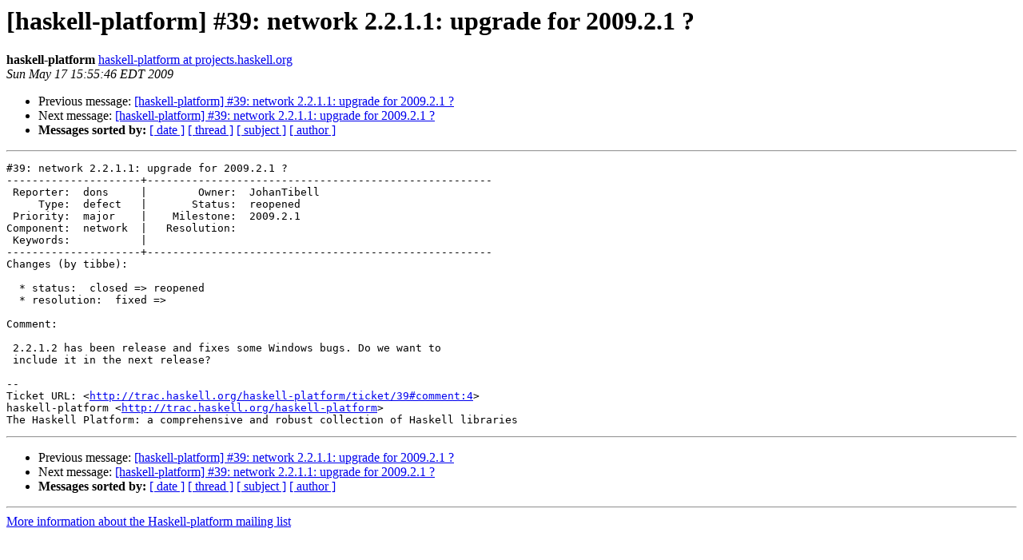

--- FILE ---
content_type: text/html
request_url: https://archives.haskell.org/projects-pipermail/haskell-platform/2009-May/000358.html
body_size: 1039
content:
<!DOCTYPE HTML PUBLIC "-//W3C//DTD HTML 3.2//EN">
<HTML>
 <HEAD>
   <TITLE> [haskell-platform] #39: network 2.2.1.1: upgrade for 2009.2.1 ?
   </TITLE>
   <LINK REL="Index" HREF="index.html" >
   <LINK REL="made" HREF="mailto:haskell-platform%40projects.haskell.org?Subject=%5Bhaskell-platform%5D%20%2339%3A%20network%202.2.1.1%3A%20upgrade%20for%202009.2.1%20%3F&In-Reply-To=056.09e51ba9014ab000135ac8689c0502d8%40projects.haskell.org">
   <META NAME="robots" CONTENT="index,nofollow">
   <META http-equiv="Content-Type" content="text/html; charset=us-ascii">
   <LINK REL="Previous"  HREF="000321.html">
   <LINK REL="Next"  HREF="000360.html">
 </HEAD>
 <BODY BGCOLOR="#ffffff">
   <H1>[haskell-platform] #39: network 2.2.1.1: upgrade for 2009.2.1 ?</H1>
    <B>haskell-platform</B> 
    <A HREF="mailto:haskell-platform%40projects.haskell.org?Subject=%5Bhaskell-platform%5D%20%2339%3A%20network%202.2.1.1%3A%20upgrade%20for%202009.2.1%20%3F&In-Reply-To=056.09e51ba9014ab000135ac8689c0502d8%40projects.haskell.org"
       TITLE="[haskell-platform] #39: network 2.2.1.1: upgrade for 2009.2.1 ?">haskell-platform at projects.haskell.org
       </A><BR>
    <I>Sun May 17 15:55:46 EDT 2009</I>
    <P><UL>
        <LI>Previous message: <A HREF="000321.html">[haskell-platform] #39: network 2.2.1.1: upgrade for 2009.2.1 ?
</A></li>
        <LI>Next message: <A HREF="000360.html">[haskell-platform] #39: network 2.2.1.1: upgrade for 2009.2.1 ?
</A></li>
         <LI> <B>Messages sorted by:</B> 
              <a href="date.html#358">[ date ]</a>
              <a href="thread.html#358">[ thread ]</a>
              <a href="subject.html#358">[ subject ]</a>
              <a href="author.html#358">[ author ]</a>
         </LI>
       </UL>
    <HR>  
<!--beginarticle-->
<PRE>#39: network 2.2.1.1: upgrade for 2009.2.1 ?
---------------------+------------------------------------------------------
 Reporter:  dons     |        Owner:  JohanTibell
     Type:  defect   |       Status:  reopened   
 Priority:  major    |    Milestone:  2009.2.1   
Component:  network  |   Resolution:             
 Keywords:           |  
---------------------+------------------------------------------------------
Changes (by tibbe):

  * status:  closed =&gt; reopened
  * resolution:  fixed =&gt;

Comment:

 2.2.1.2 has been release and fixes some Windows bugs. Do we want to
 include it in the next release?

-- 
Ticket URL: &lt;<A HREF="http://trac.haskell.org/haskell-platform/ticket/39#comment:4">http://trac.haskell.org/haskell-platform/ticket/39#comment:4</A>&gt;
haskell-platform &lt;<A HREF="http://trac.haskell.org/haskell-platform">http://trac.haskell.org/haskell-platform</A>&gt;
The Haskell Platform: a comprehensive and robust collection of Haskell libraries
</PRE>











<!--endarticle-->
    <HR>
    <P><UL>
        <!--threads-->
	<LI>Previous message: <A HREF="000321.html">[haskell-platform] #39: network 2.2.1.1: upgrade for 2009.2.1 ?
</A></li>
	<LI>Next message: <A HREF="000360.html">[haskell-platform] #39: network 2.2.1.1: upgrade for 2009.2.1 ?
</A></li>
         <LI> <B>Messages sorted by:</B> 
              <a href="date.html#358">[ date ]</a>
              <a href="thread.html#358">[ thread ]</a>
              <a href="subject.html#358">[ subject ]</a>
              <a href="author.html#358">[ author ]</a>
         </LI>
       </UL>

<hr>
<a href="http://projects.haskell.org/cgi-bin/mailman/listinfo/haskell-platform">More information about the Haskell-platform
mailing list</a><br>
</body></html>
